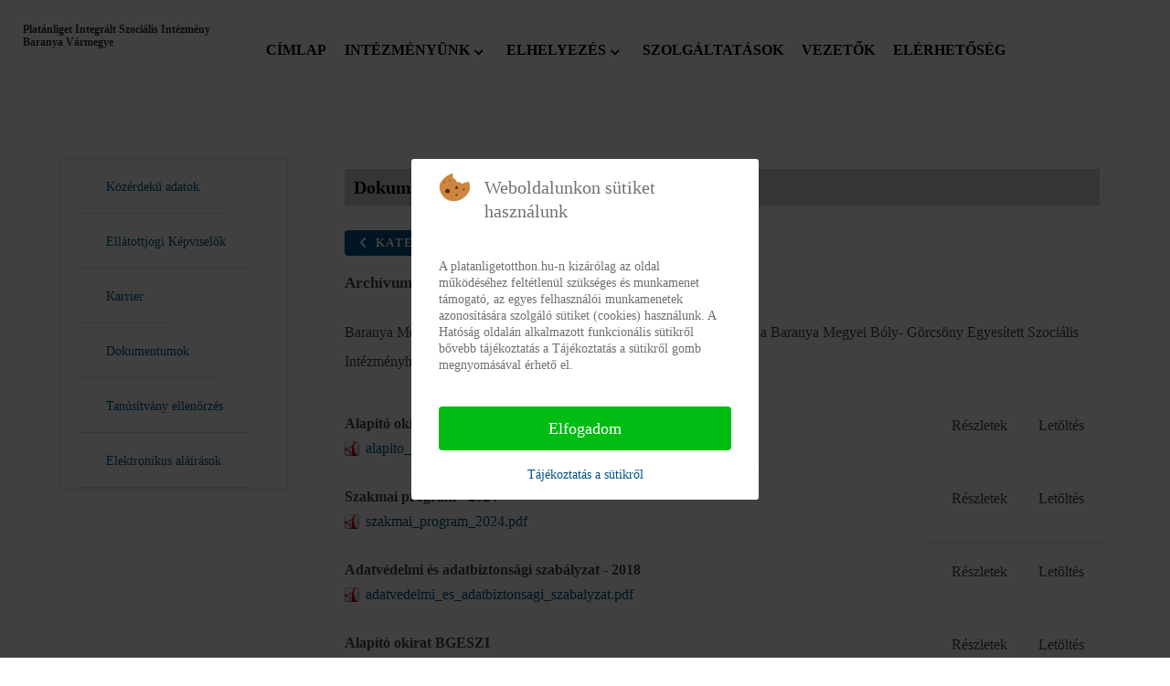

--- FILE ---
content_type: text/html; charset=utf-8
request_url: https://platanligetotthon.hu/dokumentumtar/14-archivum
body_size: 9548
content:
<!DOCTYPE html>
<html lang="hu-HU" dir="ltr">
        
<head>
<script type="text/javascript">  (function(){ function blockCookies(disableCookies, disableLocal, disableSession){ if(disableCookies == 1){ if(!document.__defineGetter__){ Object.defineProperty(document, 'cookie',{ get: function(){ return ''; }, set: function(){ return true;} }); }else{ var oldSetter = document.__lookupSetter__('cookie'); if(oldSetter) { Object.defineProperty(document, 'cookie', { get: function(){ return ''; }, set: function(v){ if(v.match(/reDimCookieHint\=/)) { oldSetter.call(document, v); } return true; } }); } } var cookies = document.cookie.split(';'); for (var i = 0; i < cookies.length; i++) { var cookie = cookies[i]; var pos = cookie.indexOf('='); var name = ''; if(pos > -1){ name = cookie.substr(0, pos); }else{ name = cookie; } if(name.match(/reDimCookieHint/)) { document.cookie = name + '=; expires=Thu, 01 Jan 1970 00:00:00 GMT'; } } } if(disableLocal == 1){ window.localStorage.clear(); window.localStorage.__proto__ = Object.create(window.Storage.prototype); window.localStorage.__proto__.setItem = function(){ return undefined; }; } if(disableSession == 1){ window.sessionStorage.clear(); window.sessionStorage.__proto__ = Object.create(window.Storage.prototype); window.sessionStorage.__proto__.setItem = function(){ return undefined; }; } } blockCookies(1,1,1); }()); </script>


    
            <meta name="viewport" content="width=device-width, initial-scale=1.0">
        <meta http-equiv="X-UA-Compatible" content="IE=edge" />
        

        
            
    <meta charset="utf-8">
	<meta name="generator" content="Joomla! - Open Source Content Management">
	<title>Dokumentumtár</title>
<link href="/plugins/system/cookiehint/css/redimstyle.css?5818dfb2976e1eb305e49b25a069c5c9" rel="stylesheet" />
	<link href="/media/com_phocadownload/css/main/phocadownload.css" rel="stylesheet" />
	<link href="/media/com_phocadownload/css/main/rating.css" rel="stylesheet" />
	<link href="/media/com_phocadownload/css/custom/default.css" rel="stylesheet" />
	<link href="/modules/mod_djmegamenu/themes/clean/css/djmegamenu.css?4.3.2.free" rel="stylesheet" />
	<link href="/modules/mod_djmegamenu/assets/css/offcanvas.css?4.3.2.free" rel="stylesheet" />
	<link href="/modules/mod_djmegamenu/mobilethemes/light/djmobilemenu.css?4.3.2.free" rel="stylesheet" />
	<link href="//maxcdn.bootstrapcdn.com/font-awesome/4.7.0/css/font-awesome.min.css" rel="stylesheet" />
	<link href="/modules/mod_djmegamenu/themes/modern/css/djmegamenu.css?4.3.2.free" rel="stylesheet" />
	<link href="/media/gantry5/engines/nucleus/css-compiled/nucleus.css" rel="stylesheet" />
	<link href="/templates/g5_helium/custom/css-compiled/helium_25.css" rel="stylesheet" />
	<link href="/media/gantry5/engines/nucleus/css-compiled/bootstrap5.css" rel="stylesheet" />
	<link href="/media/system/css/joomla-fontawesome.min.css" rel="stylesheet" />
	<link href="/media/gantry5/assets/css/font-awesome.min.css" rel="stylesheet" />
	<link href="/templates/g5_helium/custom/css-compiled/helium-joomla_25.css" rel="stylesheet" />
	<link href="/templates/g5_helium/custom/css-compiled/custom_25.css" rel="stylesheet" />
	<style nonce="ZGZmMmUxNmUzODdiNmQwZTE5ZGNiMDllOWZjMzgyMTE0M2ZmZmU5MDZlMjJiYWY0NjFjMjM0NDBkMjM2M2JhYzNjODMyZjc2NWEzMTlmYzE0NzRiMGU1OTFkYWJhODgxM2U4MGQ1N2ExYmRhZGJmNDE3ZTFiN2NhOGE5NzU5ZTc=">#redim-cookiehint-modal {position: fixed; top: 0; bottom: 0; left: 0; right: 0; z-index: 99998; display: flex; justify-content : center; align-items : center;}</style>
	<style nonce="ZGZmMmUxNmUzODdiNmQwZTE5ZGNiMDllOWZjMzgyMTE0M2ZmZmU5MDZlMjJiYWY0NjFjMjM0NDBkMjM2M2JhYzNjODMyZjc2NWEzMTlmYzE0NzRiMGU1OTFkYWJhODgxM2U4MGQ1N2ExYmRhZGJmNDE3ZTFiN2NhOGE5NzU5ZTc=">
		@media (min-width: 980px) { #dj-megamenu110mobile { display: none; } }
		@media (max-width: 979px) { #dj-megamenu110, #dj-megamenu110sticky, #dj-megamenu110placeholder { display: none !important; } }
	</style>
	<style nonce="ZGZmMmUxNmUzODdiNmQwZTE5ZGNiMDllOWZjMzgyMTE0M2ZmZmU5MDZlMjJiYWY0NjFjMjM0NDBkMjM2M2JhYzNjODMyZjc2NWEzMTlmYzE0NzRiMGU1OTFkYWJhODgxM2U4MGQ1N2ExYmRhZGJmNDE3ZTFiN2NhOGE5NzU5ZTc=">.logodesign {
    font-size: 12px;
    font-weight: 700;
    line-height: 120%;
}</style>
	<style nonce="ZGZmMmUxNmUzODdiNmQwZTE5ZGNiMDllOWZjMzgyMTE0M2ZmZmU5MDZlMjJiYWY0NjFjMjM0NDBkMjM2M2JhYzNjODMyZjc2NWEzMTlmYzE0NzRiMGU1OTFkYWJhODgxM2U4MGQ1N2ExYmRhZGJmNDE3ZTFiN2NhOGE5NzU5ZTc=">.dj-megamenu-clean li a.dj-up_a{
    font-weight:900;
    padding: 0 10px;
text-transform: uppercase;
}</style>
	<style nonce="ZGZmMmUxNmUzODdiNmQwZTE5ZGNiMDllOWZjMzgyMTE0M2ZmZmU5MDZlMjJiYWY0NjFjMjM0NDBkMjM2M2JhYzNjODMyZjc2NWEzMTlmYzE0NzRiMGU1OTFkYWJhODgxM2U4MGQ1N2ExYmRhZGJmNDE3ZTFiN2NhOGE5NzU5ZTc=">select#select-screen-switcher {
    max-width: 150px;
}
section#g-navigation {
    max-height: 100px;
}</style>
	<style nonce="ZGZmMmUxNmUzODdiNmQwZTE5ZGNiMDllOWZjMzgyMTE0M2ZmZmU5MDZlMjJiYWY0NjFjMjM0NDBkMjM2M2JhYzNjODMyZjc2NWEzMTlmYzE0NzRiMGU1OTFkYWJhODgxM2U4MGQ1N2ExYmRhZGJmNDE3ZTFiN2NhOGE5NzU5ZTc=">p.readmore .btn {
    background: none;
    color: #009193;
}</style>
	<style nonce="ZGZmMmUxNmUzODdiNmQwZTE5ZGNiMDllOWZjMzgyMTE0M2ZmZmU5MDZlMjJiYWY0NjFjMjM0NDBkMjM2M2JhYzNjODMyZjc2NWEzMTlmYzE0NzRiMGU1OTFkYWJhODgxM2U4MGQ1N2ExYmRhZGJmNDE3ZTFiN2NhOGE5NzU5ZTc=">td.fejlectablazat {
    background: #;
}</style>
	<style nonce="ZGZmMmUxNmUzODdiNmQwZTE5ZGNiMDllOWZjMzgyMTE0M2ZmZmU5MDZlMjJiYWY0NjFjMjM0NDBkMjM2M2JhYzNjODMyZjc2NWEzMTlmYzE0NzRiMGU1OTFkYWJhODgxM2U4MGQ1N2ExYmRhZGJmNDE3ZTFiN2NhOGE5NzU5ZTc=">@media only screen and (max-width: 601px)
{
.logodesign {
    margin-left: 50px;
}
}</style>
	<style nonce="ZGZmMmUxNmUzODdiNmQwZTE5ZGNiMDllOWZjMzgyMTE0M2ZmZmU5MDZlMjJiYWY0NjFjMjM0NDBkMjM2M2JhYzNjODMyZjc2NWEzMTlmYzE0NzRiMGU1OTFkYWJhODgxM2U4MGQ1N2ExYmRhZGJmNDE3ZTFiN2NhOGE5NzU5ZTc=">h2 {
    font-size: 17px;
    font-weight: 900;    margin-bottom: -10px;

}
</style>
	<style nonce="ZGZmMmUxNmUzODdiNmQwZTE5ZGNiMDllOWZjMzgyMTE0M2ZmZmU5MDZlMjJiYWY0NjFjMjM0NDBkMjM2M2JhYzNjODMyZjc2NWEzMTlmYzE0NzRiMGU1OTFkYWJhODgxM2U4MGQ1N2ExYmRhZGJmNDE3ZTFiN2NhOGE5NzU5ZTc=">a.dj-mobile-open-btn {
    color: white;
}

div#dj-megamenu104mobile {
    background: #312f38;
}

li.dj-mobileitem a {
    color: white;
    font-size: 18px;
    font-weight: 600;
text-transform: uppercase;
}
div#dj-megamenu104mobileWrap {
    padding: 20px;
}
div#djmegamenu_mobil {
    background: #312f38;
}
div#dj-megamenu104mobileWrap {
    position: absolute;
    top: 0px;
    background: #312f38;
}</style>
	<style nonce="ZGZmMmUxNmUzODdiNmQwZTE5ZGNiMDllOWZjMzgyMTE0M2ZmZmU5MDZlMjJiYWY0NjFjMjM0NDBkMjM2M2JhYzNjODMyZjc2NWEzMTlmYzE0NzRiMGU1OTFkYWJhODgxM2U4MGQ1N2ExYmRhZGJmNDE3ZTFiN2NhOGE5NzU5ZTc=">h1 {
    font-size: 20px;
}</style>
	<style nonce="ZGZmMmUxNmUzODdiNmQwZTE5ZGNiMDllOWZjMzgyMTE0M2ZmZmU5MDZlMjJiYWY0NjFjMjM0NDBkMjM2M2JhYzNjODMyZjc2NWEzMTlmYzE0NzRiMGU1OTFkYWJhODgxM2U4MGQ1N2ExYmRhZGJmNDE3ZTFiN2NhOGE5NzU5ZTc=">ul#dj-megamenu113 {
    margin: 0;
    border: 1px solid #e0e0e5;
}

li.dj-up.itemid127 .dj-up_a,
li.dj-up.itemid128 .dj-up_a,
li.dj-up.itemid129 .dj-up_a,
li.dj-up.itemid131 .dj-up_a,
li.dj-up.itemid132 .dj-up_a,
li.dj-up.itemid149 .dj-up_a,
li.dj-up.itemid150 .dj-up_a,
li.dj-up.itemid151 .dj-up_a,
li.dj-up.itemid152 .dj-up_a,
li.dj-up.itemid153 .dj-up_a,
li.dj-up.itemid156 .dj-up_a,
li.dj-up.itemid157 .dj-up_a,
li.dj-up.itemid158 .dj-up_a
{
    border-bottom: 1px solid #e0e0e5;
    margin-right: 20px;
    margin-left: 20px;
}

</style>
	<style nonce="ZGZmMmUxNmUzODdiNmQwZTE5ZGNiMDllOWZjMzgyMTE0M2ZmZmU5MDZlMjJiYWY0NjFjMjM0NDBkMjM2M2JhYzNjODMyZjc2NWEzMTlmYzE0NzRiMGU1OTFkYWJhODgxM2U4MGQ1N2ExYmRhZGJmNDE3ZTFiN2NhOGE5NzU5ZTc=">.g-owlcarousel .owl-nav button.owl-prev, .g-owlcarousel .owl-nav button.owl-next{

    background: #312f38;

}

.g-owlcarousel .owl-nav button.owl-prev:hover, .g-owlcarousel .owl-nav button.owl-next:hover

{
color: #312f38;
    background: white;

}

</style>
	<style nonce="ZGZmMmUxNmUzODdiNmQwZTE5ZGNiMDllOWZjMzgyMTE0M2ZmZmU5MDZlMjJiYWY0NjFjMjM0NDBkMjM2M2JhYzNjODMyZjc2NWEzMTlmYzE0NzRiMGU1OTFkYWJhODgxM2U4MGQ1N2ExYmRhZGJmNDE3ZTFiN2NhOGE5NzU5ZTc=">h1 {
    background: lightgray;
    padding-left: 10px;
    color: black;
    font-weight: 700;
}
th {
    background: #242424;
}
div#dj-megamenu110mobile {
    margin-top: -65px;
    margin-left: -10px;
}</style>
	<style nonce="ZGZmMmUxNmUzODdiNmQwZTE5ZGNiMDllOWZjMzgyMTE0M2ZmZmU5MDZlMjJiYWY0NjFjMjM0NDBkMjM2M2JhYzNjODMyZjc2NWEzMTlmYzE0NzRiMGU1OTFkYWJhODgxM2U4MGQ1N2ExYmRhZGJmNDE3ZTFiN2NhOGE5NzU5ZTc=">.dj-hideitem { display: none !important; }
</style>
<script type="application/json" class="joomla-script-options new" nonce="ZGZmMmUxNmUzODdiNmQwZTE5ZGNiMDllOWZjMzgyMTE0M2ZmZmU5MDZlMjJiYWY0NjFjMjM0NDBkMjM2M2JhYzNjODMyZjc2NWEzMTlmYzE0NzRiMGU1OTFkYWJhODgxM2U4MGQ1N2ExYmRhZGJmNDE3ZTFiN2NhOGE5NzU5ZTc=">{"bootstrap.popover":{".hasPopover":{"animation":true,"container":"body","delay":{"show":50,"hide":200},"html":true,"trigger":"hover focus","offset":[0,10],"boundary":"scrollParent"}},"system.paths":{"root":"","rootFull":"https:\/\/platanligetotthon.hu\/","base":"","baseFull":"https:\/\/platanligetotthon.hu\/"},"csrf.token":"a0cd9a56b0c3c644fd8bbae150ce440f","accessibility-options":{"labels":{"menuTitle":"Akad\u00e1lymentes\u00edt\u00e9si be\u00e1ll\u00edt\u00e1sok","increaseText":"Sz\u00f6vegm\u00e9ret n\u00f6vel\u00e9se","decreaseText":"Sz\u00f6vegm\u00e9ret cs\u00f6kkent\u00e9se","increaseTextSpacing":"Sz\u00f6vegk\u00f6z n\u00f6vel\u00e9se","decreaseTextSpacing":"Sz\u00f6vegk\u00f6z cs\u00f6kkent\u00e9se","invertColors":"Invert\u00e1lt sz\u00ednek","grayHues":"Sz\u00fcrke \u00e1rnyalatok","underlineLinks":"Hivatkoz\u00e1sok al\u00e1h\u00faz\u00e1sa","bigCursor":"Nagy kurzor","readingGuide":"Olvas\u00e1si \u00fatmutat\u00f3","textToSpeech":"Sz\u00f6veg besz\u00e9dd\u00e9","speechToText":"Besz\u00e9d sz\u00f6vegg\u00e9","resetTitle":"Alaphelyzet","closeTitle":"Bez\u00e1r\u00e1s"},"icon":{"position":{"left":{"size":"0","units":"px"}},"useEmojis":true},"hotkeys":{"enabled":true,"helpTitles":true},"textToSpeechLang":["hu-HU"],"speechToTextLang":["hu-HU"]}}</script>
	<script src="/media/system/js/core.min.js?17121a112ecec3d656efe5c5f493429c9acf2179"></script>
	<script src="/media/vendor/bootstrap/js/bootstrap-es5.min.js?5.1.3" nomodule defer></script>
	<script src="/media/vendor/bootstrap/js/modal.min.js?5.1.3" type="module"></script>
	<script src="/media/vendor/bootstrap/js/popover.min.js?5.1.3" type="module"></script>
	<script src="/media/vendor/jquery/js/jquery.min.js?3.6.0"></script>
	<script src="/media/legacy/js/jquery-noconflict.min.js?04499b98c0305b16b373dff09fe79d1290976288"></script>
	<script src="/media/vendor/accessibility/js/accessibility.min.js?3.0.15" defer></script>
	<script src="/media/com_phocadownload/js/main.js?5818dfb2976e1eb305e49b25a069c5c9"></script>
	<script src="/modules/mod_djmegamenu/assets/js/jquery.djmegamenu.min.js?4.3.2.free" defer></script>
	<script src="/modules/mod_djmegamenu/assets/js/jquery.djmobilemenu.min.js?4.3.2.free" defer></script>
	<script type="module" nonce="ZGZmMmUxNmUzODdiNmQwZTE5ZGNiMDllOWZjMzgyMTE0M2ZmZmU5MDZlMjJiYWY0NjFjMjM0NDBkMjM2M2JhYzNjODMyZjc2NWEzMTlmYzE0NzRiMGU1OTFkYWJhODgxM2U4MGQ1N2ExYmRhZGJmNDE3ZTFiN2NhOGE5NzU5ZTc=">window.addEventListener("load", function() {new Accessibility(Joomla.getOptions("accessibility-options") || {});});</script>
	<script nonce="ZGZmMmUxNmUzODdiNmQwZTE5ZGNiMDllOWZjMzgyMTE0M2ZmZmU5MDZlMjJiYWY0NjFjMjM0NDBkMjM2M2JhYzNjODMyZjc2NWEzMTlmYzE0NzRiMGU1OTFkYWJhODgxM2U4MGQ1N2ExYmRhZGJmNDE3ZTFiN2NhOGE5NzU5ZTc=">
	(function(){
		var cb = function() {
			var add = function(css, id) {
				if(document.getElementById(id)) return;
				var l = document.createElement('link'); l.rel = 'stylesheet'; l.id = id; l.href = css;
				var h = document.getElementsByTagName('head')[0]; h.appendChild(l);
			};add('/media/djextensions/css/animate.min.css', 'animate_min_css');add('/media/djextensions/css/animate.ext.css', 'animate_ext_css');
		}
		var raf = requestAnimationFrame || mozRequestAnimationFrame || webkitRequestAnimationFrame || msRequestAnimationFrame;
		if (raf) raf(cb);
		else window.addEventListener('load', cb);
	})();</script>
	<style type="text/css"> 
 #sbox-window.phocadownloadplaywindow   {background-color:#fff;padding:2px} 
 #sbox-overlay.phocadownloadplayoverlay  {background-color:#000;} 
 </style>
	<style type="text/css"> 
 #sbox-window.phocadownloadpreviewwindow   {background-color:#fff;padding:2px} 
 #sbox-overlay.phocadownloadpreviewoverlay  {background-color:#000;} 
 </style>

                
</head>

    <body class="gantry g-helium-style site com_phocadownload view-category no-layout no-task dir-ltr itemid-160 outline-25 g-default g-style-preset1"><div class="dj-offcanvas-wrapper"><div class="dj-offcanvas-pusher"><div class="dj-offcanvas-pusher-in">
        
                    

        
        <div id="g-page-surround">
                                    

                                
                <section id="g-navigation">
                                        <div class="g-grid">                        

        <div class="g-block size-100">
             <div class="g-system-messages">
                                            
            
    </div>
        </div>
            </div>
                            <div class="g-grid">                        

        <div class="g-block size-20">
             <div id="custom-6682-particle" class="g-content g-particle">            <div class="logodesign">Platánliget Integrált Szociális Intézmény Baranya Vármegye</div>
            </div>
        </div>
                    

        <div class="g-block size-73">
             <div class="g-content">
                                    <div class="platform-content"><div class="dj-megamenu-wrapper" data-joomla4 data-tmpl="g5_helium">
		<ul id="dj-megamenu110" class="dj-megamenu dj-megamenu-clean dj-megamenu-wcag horizontalMenu  dj-fa-1" data-options='{"wrap":null,"animIn":"fadeInUp","animOut":"zoomOut","animSpeed":"normal","openDelay":0,"closeDelay":"500","event":"mouseenter","eventClose":"mouseleave","fixed":0,"offset":0,"theme":"clean","direction":"ltr","wcag":"1","overlay":"0"}' data-trigger="979" role="menubar" aria-label="DJ-MegaMenu">
		<li class="dj-up itemid120 first" role="none"><a class="dj-up_a  " href="/"  role="menuitem"><span ><span class="title"><span class="name">Címlap</span></span></span></a></li><li class="dj-up itemid121 parent separator" role="none"><a class="dj-up_a  "  aria-haspopup="true" aria-expanded="false"   tabindex="0"  role="menuitem"><span class="dj-drop" ><span class="title"><span class="name">Intézményünk</span></span><span class="arrow" aria-hidden="true"></span></span></a><div class="dj-subwrap  single_column subcols1" style=""><div class="dj-subwrap-in" style="width:200px;"><div class="dj-subcol" style="width:200px"><ul class="dj-submenu" role="menu" aria-label="Intézményünk"><li class="itemid138 first" role="none"><a href="/intezmenyunk/bemutat"  role="menuitem"><span class="title"><span class="name">Bemutatkozás</span></span></a></li><li class="itemid140" role="none"><a href="/intezmenyunk/telephelyeink"  role="menuitem"><span class="title"><span class="name">Telephelyeink</span></span></a></li></ul></div></div></div></li><li class="dj-up itemid141 parent separator" role="none"><a class="dj-up_a  "  aria-haspopup="true" aria-expanded="false"   tabindex="0"  role="menuitem"><span class="dj-drop" ><span class="title"><span class="name">Elhelyezés</span></span><span class="arrow" aria-hidden="true"></span></span></a><div class="dj-subwrap  single_column subcols1" style=""><div class="dj-subwrap-in" style="width:200px;"><div class="dj-subcol" style="width:200px"><ul class="dj-submenu" role="menu" aria-label="Elhelyezés"><li class="itemid142 first" role="none"><a href="/elhelyezes/kerelembenyujtasa"  role="menuitem"><span class="title"><span class="name">Kérelem Benyújtása</span></span></a></li><li class="itemid143" role="none"><a href="/elhelyezes/teruletiilletekesseg"  role="menuitem"><span class="title"><span class="name">Területi Illetékesség</span></span></a></li><li class="itemid144" role="none"><a href="/elhelyezes/intezmenyiteritesidij"  role="menuitem"><span class="title"><span class="name">Intézményi Térítési Díj</span></span></a></li></ul></div></div></div></li><li class="dj-up itemid145" role="none"><a class="dj-up_a  " href="/szolgaltatasok"  role="menuitem"><span ><span class="title"><span class="name">Szolgáltatások</span></span></span></a></li><li class="dj-up itemid148" role="none"><a class="dj-up_a  " href="/vezetok"  role="menuitem"><span ><span class="title"><span class="name">Vezetők</span></span></span></a></li><li class="dj-up itemid133" role="none"><a class="dj-up_a  " href="/elerhetoseg"  role="menuitem"><span ><span class="title"><span class="name">Elérhetőség</span></span></span></a></li></ul>
			<div id="dj-megamenu110mobile" class="dj-megamenu-offcanvas dj-megamenu-offcanvas-light ">
	<a href="#" class="dj-mobile-open-btn" aria-label="Open mobile menu"><span class="fa fa-bars" aria-hidden="true"></span></a>	<aside id="dj-megamenu110offcanvas" class="dj-offcanvas dj-fa-1 dj-offcanvas-light " data-effect="3" aria-hidden="true">
		<div class="dj-offcanvas-top">
			<a href="#" class="dj-offcanvas-close-btn" aria-label="Close mobile menu"><span class="fa fa-close" aria-hidden="true"></span></a>
		</div>
						<div class="dj-offcanvas-content">
			<ul class="dj-mobile-nav dj-mobile-light ">
<li class="dj-mobileitem itemid-120"><a href="/" >Címlap</a></li><li class="dj-mobileitem itemid-121 divider deeper parent"><a   tabindex="0">Intézményünk</a><ul class="dj-mobile-nav-child"><li class="dj-mobileitem itemid-138"><a href="/intezmenyunk/bemutat" >Bemutatkozás</a></li><li class="dj-mobileitem itemid-140"><a href="/intezmenyunk/telephelyeink" >Telephelyeink</a></li></ul></li><li class="dj-mobileitem itemid-141 divider deeper parent"><a   tabindex="0">Elhelyezés</a><ul class="dj-mobile-nav-child"><li class="dj-mobileitem itemid-142"><a href="/elhelyezes/kerelembenyujtasa" >Kérelem Benyújtása</a></li><li class="dj-mobileitem itemid-143"><a href="/elhelyezes/teruletiilletekesseg" >Területi Illetékesség</a></li><li class="dj-mobileitem itemid-144"><a href="/elhelyezes/intezmenyiteritesidij" >Intézményi Térítési Díj</a></li></ul></li><li class="dj-mobileitem itemid-145"><a href="/szolgaltatasok" >Szolgáltatások</a></li><li class="dj-mobileitem itemid-148"><a href="/vezetok" >Vezetők</a></li><li class="dj-mobileitem itemid-133"><a href="/elerhetoseg" >Elérhetőség</a></li></ul>
		</div>
			</aside>
</div>	</div></div>
            
        </div>
        </div>
                    

        <div class="g-block size-7">
             <div class="spacer"></div>
        </div>
            </div>
            
    </section>
                
                                
                
    
                <section id="g-container-main" class="g-wrapper">
                <div class="g-container">                    <div class="g-grid">                        

        <div class="g-block size-25">
             <aside id="g-aside">
                                        <div class="g-grid">                        

        <div class="g-block size-100">
             <div class="g-content">
                                    <div class="platform-content"><div class="dj-megamenu-wrapper" data-joomla4 data-tmpl="g5_helium">
		<ul id="dj-megamenu113" class="dj-megamenu dj-megamenu-modern dj-megamenu-wcag dj-megamenu-custom horizontalMenu  dj-fa-0" data-options='{"wrap":null,"animIn":"fadeInUp","animOut":"zoomOut","animSpeed":"normal","openDelay":0,"closeDelay":"500","event":"mouseenter","eventClose":"mouseleave","fixed":0,"offset":0,"theme":"modern","direction":"ltr","wcag":"1","overlay":"0"}' data-trigger="979" role="menubar" aria-label="Vertical DJ menu">
		<li class="dj-up itemid127 first" role="none"><a class="dj-up_a  " href="/kozerdeku-adatok"  role="menuitem"><span ><span class="title"><span class="name">Közérdekű adatok</span></span></span></a></li><li class="dj-up itemid150" role="none"><a class="dj-up_a  " href="/ellatottjogikepviselok"  role="menuitem"><span ><span class="title"><span class="name">Ellátottjogi Képviselők</span></span></span></a></li><li class="dj-up itemid151" role="none"><a class="dj-up_a  " href="/karrier"  role="menuitem"><span ><span class="title"><span class="name">Karrier</span></span></span></a></li><li class="dj-up itemid156" role="none"><a class="dj-up_a  " href="/dokumentumok"  role="menuitem"><span ><span class="title"><span class="name">Dokumentumok</span></span></span></a></li><li class="dj-up itemid157" role="none"><a class="dj-up_a  " href="https://keaesz.gov.hu/keaesz/validate.html"  role="menuitem"><span ><span class="title"><span class="name">Tanúsítvány ellenőrzés</span></span></span></a></li><li class="dj-up itemid158" role="none"><a class="dj-up_a  " href="/elektronikus-alairasok"  role="menuitem"><span ><span class="title"><span class="name">Elektronikus aláírások</span></span></span></a></li></ul>
	</div></div>
            
        </div>
        </div>
            </div>
            
    </aside>
        </div>
                    

        <div class="g-block size-75">
             <main id="g-mainbar">
                                        <div class="g-grid">                        

        <div class="g-block size-100">
             <div class="g-content">
                                                            <div class="platform-content container"><div class="row"><div class="col"><div id="phoca-dl-category-box" class="pd-category-view"><h1 class="ph-header" >Dokumentumtár</h1><div class="pd-category"><div class="ph-top"><a class="btn btn-primary" title="Kategóriák" href="/dokumentumtar" ><span class="icon-fw icon-arrow-left"></span> Kategóriák</a></div><h2 class="ph-subheader pd-ctitle" >Archívum</h2><div class="pd-cdesc"><p>Baranya Megyei Kastélypark Időskorúak Otthona 2016.11.01. napjával a Baranya Megyei Bóly- Görcsöny Egyesített Szociális Intézményhez történő beolvadással megszűnt.</p></div><div class="row "><div class="col-sm-6 col-md-6"><div class="pd-filenamebox-bt"><div class="pd-title">Alapító okirat - 2023.03.03.</div><div class="pd-filename"><div class="pd-document16" style="background: url('https://platanligetotthon.hu/media/com_phocadownload/images/mime/16/icon-pdf.png') 0 center no-repeat;"><div class="pd-float"><a class="" href="/karrier?download=144:alapito-okirat" >alapito_okirat.pdf</a></div></div></div></div>
</div><div class="col-sm-6 col-md-6"><div class="pd-button-box-bt"><a class="btn btn-success" href="/karrier?download=144:alapito-okirat" >Letöltés</a></div><div class="pd-button-box-bt"><a class="btn btn-info" title="<div class='pd-tooltip-box'><div class='pd-title pd-colfull'>Alapító okirat - 2023.03.03.</div><div class='pd-filesize-txt pd-col1'>Fájlméret:</div><div class='pd-fl-m pd-col2'>750.95 kB</div><div class='pd-date-txt pd-col1'>Dátum:</div><div class='pd-fl-m pd-col2'>2023. március 21</div></div>" data-bs-toggle="tooltip" data-bs-html="true">Részletek</a></div><div class="pd-button-box-bt"></div><div class="pd-button-box-bt"></div></div></div><div class="row pd-row2-bp"><div class="col-sm-6 col-md-6"><div class="pd-rating"></div></div><div class="col-sm-6 col-md-6"></div></div><div class="row "><div class="col-sm-6 col-md-6"><div class="pd-filenamebox-bt"><div class="pd-title">Szakmai program - 2024</div><div class="pd-filename"><div class="pd-document16" style="background: url('https://platanligetotthon.hu/media/com_phocadownload/images/mime/16/icon-pdf.png') 0 center no-repeat;"><div class="pd-float"><a class="" href="/karrier?download=289:szakmai-program-2024" >szakmai_program_2024.pdf</a></div></div></div></div>
</div><div class="col-sm-6 col-md-6"><div class="pd-button-box-bt"><a class="btn btn-success" href="/karrier?download=289:szakmai-program-2024" >Letöltés</a></div><div class="pd-button-box-bt"><a class="btn btn-info" title="<div class='pd-tooltip-box'><div class='pd-title pd-colfull'>Szakmai program - 2024</div><div class='pd-filesize-txt pd-col1'>Fájlméret:</div><div class='pd-fl-m pd-col2'>1.15 MB</div><div class='pd-date-txt pd-col1'>Dátum:</div><div class='pd-fl-m pd-col2'>2024. szeptember 04</div></div>" data-bs-toggle="tooltip" data-bs-html="true">Részletek</a></div><div class="pd-button-box-bt"></div><div class="pd-button-box-bt"></div></div></div><div class="row pd-row2-bp"><div class="col-sm-6 col-md-6"><div class="pd-rating"></div></div><div class="col-sm-6 col-md-6"></div></div><div class="row "><div class="col-sm-6 col-md-6"><div class="pd-filenamebox-bt"><div class="pd-title">Adatvédelmi és adatbiztonsági szabályzat - 2018</div><div class="pd-filename"><div class="pd-document16" style="background: url('https://platanligetotthon.hu/media/com_phocadownload/images/mime/16/icon-pdf.png') 0 center no-repeat;"><div class="pd-float"><a class="" href="/karrier?download=38:adatvedelmi-es-adatbiztonsagi-szabalyzat" >adatvedelmi_es_adatbiztonsagi_szabalyzat.pdf</a></div></div></div></div>
</div><div class="col-sm-6 col-md-6"><div class="pd-button-box-bt"><a class="btn btn-success" href="/karrier?download=38:adatvedelmi-es-adatbiztonsagi-szabalyzat" >Letöltés</a></div><div class="pd-button-box-bt"><a class="btn btn-info" title="<div class='pd-tooltip-box'><div class='pd-title pd-colfull'>Adatvédelmi és adatbiztonsági szabályzat - 2018</div><div class='pd-filesize-txt pd-col1'>Fájlméret:</div><div class='pd-fl-m pd-col2'>1.77 MB</div><div class='pd-date-txt pd-col1'>Dátum:</div><div class='pd-fl-m pd-col2'>2021. június 07</div></div>" data-bs-toggle="tooltip" data-bs-html="true">Részletek</a></div><div class="pd-button-box-bt"></div><div class="pd-button-box-bt"></div></div></div><div class="row pd-row2-bp"><div class="col-sm-6 col-md-6"><div class="pd-rating"></div></div><div class="col-sm-6 col-md-6"></div></div><div class="row "><div class="col-sm-6 col-md-6"><div class="pd-filenamebox-bt"><div class="pd-title">Alapító okirat BGESZI</div><div class="pd-filename"><div class="pd-document16" style="background: url('https://platanligetotthon.hu/media/com_phocadownload/images/mime/16/icon-pdf.png') 0 center no-repeat;"><div class="pd-float"><a class="" href="/karrier?download=100:alapito-okirat-bgeszi" >alapito_okirat_BGESZI.pdf</a></div></div></div></div>
</div><div class="col-sm-6 col-md-6"><div class="pd-button-box-bt"><a class="btn btn-success" href="/karrier?download=100:alapito-okirat-bgeszi" >Letöltés</a></div><div class="pd-button-box-bt"><a class="btn btn-info" title="<div class='pd-tooltip-box'><div class='pd-title pd-colfull'>Alapító okirat BGESZI</div><div class='pd-filesize-txt pd-col1'>Fájlméret:</div><div class='pd-fl-m pd-col2'>119.25 kB</div><div class='pd-date-txt pd-col1'>Dátum:</div><div class='pd-fl-m pd-col2'>2022. január 05</div></div>" data-bs-toggle="tooltip" data-bs-html="true">Részletek</a></div><div class="pd-button-box-bt"></div><div class="pd-button-box-bt"></div></div></div><div class="row pd-row2-bp"><div class="col-sm-6 col-md-6"><div class="pd-rating"></div></div><div class="col-sm-6 col-md-6"></div></div><div class="row "><div class="col-sm-6 col-md-6"><div class="pd-filenamebox-bt"><div class="pd-title">Adatvédelem és adatbiztonság</div><div class="pd-filename"><div class="pd-document16" style="background: url('https://platanligetotthon.hu/media/com_phocadownload/images/mime/16/icon-pdf.png') 0 center no-repeat;"><div class="pd-float"><a class="" href="/karrier?download=206:adatvedelem-es-adatbiztonsag" >adatvedelem_adatbiztonsag.pdf</a></div></div></div></div>
</div><div class="col-sm-6 col-md-6"><div class="pd-button-box-bt"><a class="btn btn-success" href="/karrier?download=206:adatvedelem-es-adatbiztonsag" >Letöltés</a></div><div class="pd-button-box-bt"><a class="btn btn-info" title="<div class='pd-tooltip-box'><div class='pd-title pd-colfull'>Adatvédelem és adatbiztonság</div><div class='pd-filesize-txt pd-col1'>Fájlméret:</div><div class='pd-fl-m pd-col2'>17.59 MB</div><div class='pd-date-txt pd-col1'>Dátum:</div><div class='pd-fl-m pd-col2'>2023. november 14</div></div>" data-bs-toggle="tooltip" data-bs-html="true">Részletek</a></div><div class="pd-button-box-bt"></div><div class="pd-button-box-bt"></div></div></div><div class="row pd-row2-bp"><div class="col-sm-6 col-md-6"><div class="pd-rating"></div></div><div class="col-sm-6 col-md-6"></div></div><div class="row "><div class="col-sm-6 col-md-6"><div class="pd-filenamebox-bt"><div class="pd-title">Szakmai program - 2018.05.23.</div><div class="pd-filename"><div class="pd-document16" style="background: url('https://platanligetotthon.hu/media/com_phocadownload/images/mime/16/icon-pdf.png') 0 center no-repeat;"><div class="pd-float"><a class="" href="/karrier?download=168:szakmai-program-2018-05-23" >szakmai_program_20180523.pdf</a></div></div></div></div>
</div><div class="col-sm-6 col-md-6"><div class="pd-button-box-bt"><a class="btn btn-success" href="/karrier?download=168:szakmai-program-2018-05-23" >Letöltés</a></div><div class="pd-button-box-bt"><a class="btn btn-info" title="<div class='pd-tooltip-box'><div class='pd-title pd-colfull'>Szakmai program - 2018.05.23.</div><div class='pd-filesize-txt pd-col1'>Fájlméret:</div><div class='pd-fl-m pd-col2'>6.32 MB</div><div class='pd-date-txt pd-col1'>Dátum:</div><div class='pd-fl-m pd-col2'>2023. június 28</div></div>" data-bs-toggle="tooltip" data-bs-html="true">Részletek</a></div><div class="pd-button-box-bt"></div><div class="pd-button-box-bt"></div></div></div><div class="row pd-row2-bp"><div class="col-sm-6 col-md-6"><div class="pd-rating"></div></div><div class="col-sm-6 col-md-6"></div></div><div class="row "><div class="col-sm-6 col-md-6"><div class="pd-filenamebox-bt"><div class="pd-title">Alapító okirat BGESZI módosítás</div><div class="pd-filename"><div class="pd-document16" style="background: url('https://platanligetotthon.hu/media/com_phocadownload/images/mime/16/icon-pdf.png') 0 center no-repeat;"><div class="pd-float"><a class="" href="/karrier?download=101:alapito-okirat-bgeszi-modositas" >alapito_okirat_BGESZI_modositas.pdf</a></div></div></div></div>
</div><div class="col-sm-6 col-md-6"><div class="pd-button-box-bt"><a class="btn btn-success" href="/karrier?download=101:alapito-okirat-bgeszi-modositas" >Letöltés</a></div><div class="pd-button-box-bt"><a class="btn btn-info" title="<div class='pd-tooltip-box'><div class='pd-title pd-colfull'>Alapító okirat BGESZI módosítás</div><div class='pd-filesize-txt pd-col1'>Fájlméret:</div><div class='pd-fl-m pd-col2'>453.91 kB</div><div class='pd-date-txt pd-col1'>Dátum:</div><div class='pd-fl-m pd-col2'>2022. január 05</div></div>" data-bs-toggle="tooltip" data-bs-html="true">Részletek</a></div><div class="pd-button-box-bt"></div><div class="pd-button-box-bt"></div></div></div><div class="row pd-row2-bp"><div class="col-sm-6 col-md-6"><div class="pd-rating"></div></div><div class="col-sm-6 col-md-6"></div></div><div class="row "><div class="col-sm-6 col-md-6"><div class="pd-filenamebox-bt"><div class="pd-title">Elemi költségvetés - 2013</div><div class="pd-filename"><div class="pd-document16" style="background: url('https://platanligetotthon.hu/media/com_phocadownload/images/mime/16/icon-pdf.png') 0 center no-repeat;"><div class="pd-float"><a class="" href="/karrier?download=102:elemi-koltsegvetes-2013" >elemi_koltsegvetes_2013.pdf</a></div></div></div></div>
</div><div class="col-sm-6 col-md-6"><div class="pd-button-box-bt"><a class="btn btn-success" href="/karrier?download=102:elemi-koltsegvetes-2013" >Letöltés</a></div><div class="pd-button-box-bt"><a class="btn btn-info" title="<div class='pd-tooltip-box'><div class='pd-title pd-colfull'>Elemi költségvetés - 2013</div><div class='pd-filesize-txt pd-col1'>Fájlméret:</div><div class='pd-fl-m pd-col2'>469.66 kB</div><div class='pd-date-txt pd-col1'>Dátum:</div><div class='pd-fl-m pd-col2'>2022. január 05</div></div>" data-bs-toggle="tooltip" data-bs-html="true">Részletek</a></div><div class="pd-button-box-bt"></div><div class="pd-button-box-bt"></div></div></div><div class="row pd-row2-bp"><div class="col-sm-6 col-md-6"><div class="pd-rating"></div></div><div class="col-sm-6 col-md-6"></div></div><div class="row "><div class="col-sm-6 col-md-6"><div class="pd-filenamebox-bt"><div class="pd-title">Elemi költségvetés - 2014</div><div class="pd-filename"><div class="pd-document16" style="background: url('https://platanligetotthon.hu/media/com_phocadownload/images/mime/16/icon-pdf.png') 0 center no-repeat;"><div class="pd-float"><a class="" href="/karrier?download=103:elemi-koltsegvetes-2014" >elemi_koltsegvetes_2014.pdf</a></div></div></div></div>
</div><div class="col-sm-6 col-md-6"><div class="pd-button-box-bt"><a class="btn btn-success" href="/karrier?download=103:elemi-koltsegvetes-2014" >Letöltés</a></div><div class="pd-button-box-bt"><a class="btn btn-info" title="<div class='pd-tooltip-box'><div class='pd-title pd-colfull'>Elemi költségvetés - 2014</div><div class='pd-filesize-txt pd-col1'>Fájlméret:</div><div class='pd-fl-m pd-col2'>505.79 kB</div><div class='pd-date-txt pd-col1'>Dátum:</div><div class='pd-fl-m pd-col2'>2022. január 05</div></div>" data-bs-toggle="tooltip" data-bs-html="true">Részletek</a></div><div class="pd-button-box-bt"></div><div class="pd-button-box-bt"></div></div></div><div class="row pd-row2-bp"><div class="col-sm-6 col-md-6"><div class="pd-rating"></div></div><div class="col-sm-6 col-md-6"></div></div><div class="row "><div class="col-sm-6 col-md-6"><div class="pd-filenamebox-bt"><div class="pd-title">Elemi költségvetés - 2015</div><div class="pd-filename"><div class="pd-document16" style="background: url('https://platanligetotthon.hu/media/com_phocadownload/images/mime/16/icon-pdf.png') 0 center no-repeat;"><div class="pd-float"><a class="" href="/karrier?download=104:elemi-koltsegvetes-2015" >elemi_koltsegvetes_2015.pdf</a></div></div></div></div>
</div><div class="col-sm-6 col-md-6"><div class="pd-button-box-bt"><a class="btn btn-success" href="/karrier?download=104:elemi-koltsegvetes-2015" >Letöltés</a></div><div class="pd-button-box-bt"><a class="btn btn-info" title="<div class='pd-tooltip-box'><div class='pd-title pd-colfull'>Elemi költségvetés - 2015</div><div class='pd-filesize-txt pd-col1'>Fájlméret:</div><div class='pd-fl-m pd-col2'>475.95 kB</div><div class='pd-date-txt pd-col1'>Dátum:</div><div class='pd-fl-m pd-col2'>2022. január 05</div></div>" data-bs-toggle="tooltip" data-bs-html="true">Részletek</a></div><div class="pd-button-box-bt"></div><div class="pd-button-box-bt"></div></div></div><div class="row pd-row2-bp"><div class="col-sm-6 col-md-6"><div class="pd-rating"></div></div><div class="col-sm-6 col-md-6"></div></div><div class="row "><div class="col-sm-6 col-md-6"><div class="pd-filenamebox-bt"><div class="pd-title">Elemi költségvetés - 2016</div><div class="pd-filename"><div class="pd-document16" style="background: url('https://platanligetotthon.hu/media/com_phocadownload/images/mime/16/icon-pdf.png') 0 center no-repeat;"><div class="pd-float"><a class="" href="/karrier?download=105:elemi-koltsegvetes-2016" >elemi_koltsegvetes_2016.pdf</a></div></div></div></div>
</div><div class="col-sm-6 col-md-6"><div class="pd-button-box-bt"><a class="btn btn-success" href="/karrier?download=105:elemi-koltsegvetes-2016" >Letöltés</a></div><div class="pd-button-box-bt"><a class="btn btn-info" title="<div class='pd-tooltip-box'><div class='pd-title pd-colfull'>Elemi költségvetés - 2016</div><div class='pd-filesize-txt pd-col1'>Fájlméret:</div><div class='pd-fl-m pd-col2'>472.46 kB</div><div class='pd-date-txt pd-col1'>Dátum:</div><div class='pd-fl-m pd-col2'>2022. január 05</div></div>" data-bs-toggle="tooltip" data-bs-html="true">Részletek</a></div><div class="pd-button-box-bt"></div><div class="pd-button-box-bt"></div></div></div><div class="row pd-row2-bp"><div class="col-sm-6 col-md-6"><div class="pd-rating"></div></div><div class="col-sm-6 col-md-6"></div></div><div class="row "><div class="col-sm-6 col-md-6"><div class="pd-filenamebox-bt"><div class="pd-title">Éves elemi költségvetési beszámoló - 2013</div><div class="pd-filename"><div class="pd-document16" style="background: url('https://platanligetotthon.hu/media/com_phocadownload/images/mime/16/icon-pdf.png') 0 center no-repeat;"><div class="pd-float"><a class="" href="/karrier?download=106:eves-elemi-koltsegvetesi-beszamolo-2013" >eves_elemi_koltsegvetesi_beszamolo_2013.pdf</a></div></div></div></div>
</div><div class="col-sm-6 col-md-6"><div class="pd-button-box-bt"><a class="btn btn-success" href="/karrier?download=106:eves-elemi-koltsegvetesi-beszamolo-2013" >Letöltés</a></div><div class="pd-button-box-bt"><a class="btn btn-info" title="<div class='pd-tooltip-box'><div class='pd-title pd-colfull'>Éves elemi költségvetési beszámoló - 2013</div><div class='pd-filesize-txt pd-col1'>Fájlméret:</div><div class='pd-fl-m pd-col2'>572.04 kB</div><div class='pd-date-txt pd-col1'>Dátum:</div><div class='pd-fl-m pd-col2'>2022. január 05</div></div>" data-bs-toggle="tooltip" data-bs-html="true">Részletek</a></div><div class="pd-button-box-bt"></div><div class="pd-button-box-bt"></div></div></div><div class="row pd-row2-bp"><div class="col-sm-6 col-md-6"><div class="pd-rating"></div></div><div class="col-sm-6 col-md-6"></div></div><div class="row "><div class="col-sm-6 col-md-6"><div class="pd-filenamebox-bt"><div class="pd-title">Éves költségvetési beszámoló - 2014</div><div class="pd-filename"><div class="pd-document16" style="background: url('https://platanligetotthon.hu/media/com_phocadownload/images/mime/16/icon-pdf.png') 0 center no-repeat;"><div class="pd-float"><a class="" href="/karrier?download=107:eves-koltsegvetesi-beszamolo-2014" >eves_koltsegvetesi_beszamolo_2014.pdf</a></div></div></div></div>
</div><div class="col-sm-6 col-md-6"><div class="pd-button-box-bt"><a class="btn btn-success" href="/karrier?download=107:eves-koltsegvetesi-beszamolo-2014" >Letöltés</a></div><div class="pd-button-box-bt"><a class="btn btn-info" title="<div class='pd-tooltip-box'><div class='pd-title pd-colfull'>Éves költségvetési beszámoló - 2014</div><div class='pd-filesize-txt pd-col1'>Fájlméret:</div><div class='pd-fl-m pd-col2'>510.81 kB</div><div class='pd-date-txt pd-col1'>Dátum:</div><div class='pd-fl-m pd-col2'>2022. január 05</div></div>" data-bs-toggle="tooltip" data-bs-html="true">Részletek</a></div><div class="pd-button-box-bt"></div><div class="pd-button-box-bt"></div></div></div><div class="row pd-row2-bp"><div class="col-sm-6 col-md-6"><div class="pd-rating"></div></div><div class="col-sm-6 col-md-6"></div></div><div class="row "><div class="col-sm-6 col-md-6"><div class="pd-filenamebox-bt"><div class="pd-title">Éves költségvetési beszámoló - 2015</div><div class="pd-filename"><div class="pd-document16" style="background: url('https://platanligetotthon.hu/media/com_phocadownload/images/mime/16/icon-pdf.png') 0 center no-repeat;"><div class="pd-float"><a class="" href="/karrier?download=108:eves-koltsegvetesi-beszamolo-2015" >eves_koltsegvetesi_beszamolo_2015.pdf</a></div></div></div></div>
</div><div class="col-sm-6 col-md-6"><div class="pd-button-box-bt"><a class="btn btn-success" href="/karrier?download=108:eves-koltsegvetesi-beszamolo-2015" >Letöltés</a></div><div class="pd-button-box-bt"><a class="btn btn-info" title="<div class='pd-tooltip-box'><div class='pd-title pd-colfull'>Éves költségvetési beszámoló - 2015</div><div class='pd-filesize-txt pd-col1'>Fájlméret:</div><div class='pd-fl-m pd-col2'>506.81 kB</div><div class='pd-date-txt pd-col1'>Dátum:</div><div class='pd-fl-m pd-col2'>2022. január 05</div></div>" data-bs-toggle="tooltip" data-bs-html="true">Részletek</a></div><div class="pd-button-box-bt"></div><div class="pd-button-box-bt"></div></div></div><div class="row pd-row2-bp"><div class="col-sm-6 col-md-6"><div class="pd-rating"></div></div><div class="col-sm-6 col-md-6"></div></div><div class="row "><div class="col-sm-6 col-md-6"><div class="pd-filenamebox-bt"><div class="pd-title">Éves költségvetési beszámoló - 2016</div><div class="pd-filename"><div class="pd-document16" style="background: url('https://platanligetotthon.hu/media/com_phocadownload/images/mime/16/icon-pdf.png') 0 center no-repeat;"><div class="pd-float"><a class="" href="/karrier?download=109:eves-koltsegvetesi-beszamolo-2016" >eves_koltsegvetesi_beszamolo_2016.pdf</a></div></div></div></div>
</div><div class="col-sm-6 col-md-6"><div class="pd-button-box-bt"><a class="btn btn-success" href="/karrier?download=109:eves-koltsegvetesi-beszamolo-2016" >Letöltés</a></div><div class="pd-button-box-bt"><a class="btn btn-info" title="<div class='pd-tooltip-box'><div class='pd-title pd-colfull'>Éves költségvetési beszámoló - 2016</div><div class='pd-filesize-txt pd-col1'>Fájlméret:</div><div class='pd-fl-m pd-col2'>514.50 kB</div><div class='pd-date-txt pd-col1'>Dátum:</div><div class='pd-fl-m pd-col2'>2022. január 05</div></div>" data-bs-toggle="tooltip" data-bs-html="true">Részletek</a></div><div class="pd-button-box-bt"></div><div class="pd-button-box-bt"></div></div></div><div class="row pd-row2-bp"><div class="col-sm-6 col-md-6"><div class="pd-rating"></div></div><div class="col-sm-6 col-md-6"></div></div><div class="row "><div class="col-sm-6 col-md-6"><div class="pd-filenamebox-bt"><div class="pd-title">Szervezeti és Működési Szabályzat - 2018</div><div class="pd-filename"><div class="pd-document16" style="background: url('https://platanligetotthon.hu/media/com_phocadownload/images/mime/16/icon-pdf.png') 0 center no-repeat;"><div class="pd-float"><a class="" href="/karrier?download=201:szervezeti-es-mukodesi-szabalyzat-2018" >szmsz_2018.pdf</a></div></div></div></div>
</div><div class="col-sm-6 col-md-6"><div class="pd-button-box-bt"><a class="btn btn-success" href="/karrier?download=201:szervezeti-es-mukodesi-szabalyzat-2018" >Letöltés</a></div><div class="pd-button-box-bt"><a class="btn btn-info" title="<div class='pd-tooltip-box'><div class='pd-title pd-colfull'>Szervezeti és Működési Szabályzat - 2018</div><div class='pd-filesize-txt pd-col1'>Fájlméret:</div><div class='pd-fl-m pd-col2'>4.06 MB</div><div class='pd-date-txt pd-col1'>Dátum:</div><div class='pd-fl-m pd-col2'>2023. november 14</div></div>" data-bs-toggle="tooltip" data-bs-html="true">Részletek</a></div><div class="pd-button-box-bt"></div><div class="pd-button-box-bt"></div></div></div><div class="row pd-row2-bp"><div class="col-sm-6 col-md-6"><div class="pd-rating"></div></div><div class="col-sm-6 col-md-6"></div></div><div class="row "><div class="col-sm-6 col-md-6"><div class="pd-filenamebox-bt"><div class="pd-title">Házirend - Eötvös u. - 2021</div><div class="pd-filename"><div class="pd-document16" style="background: url('https://platanligetotthon.hu/media/com_phocadownload/images/mime/16/icon-pdf.png') 0 center no-repeat;"><div class="pd-float"><a class="" href="/karrier?download=202:hazirend-eotvos-utca" >hazirend_Eotvos_utca_2021.pdf</a></div></div></div></div>
</div><div class="col-sm-6 col-md-6"><div class="pd-button-box-bt"><a class="btn btn-success" href="/karrier?download=202:hazirend-eotvos-utca" >Letöltés</a></div><div class="pd-button-box-bt"><a class="btn btn-info" title="<div class='pd-tooltip-box'><div class='pd-title pd-colfull'>Házirend - Eötvös u. - 2021</div><div class='pd-filesize-txt pd-col1'>Fájlméret:</div><div class='pd-fl-m pd-col2'>2.61 MB</div><div class='pd-date-txt pd-col1'>Dátum:</div><div class='pd-fl-m pd-col2'>2023. november 14</div></div>" data-bs-toggle="tooltip" data-bs-html="true">Részletek</a></div><div class="pd-button-box-bt"></div><div class="pd-button-box-bt"></div></div></div><div class="row pd-row2-bp"><div class="col-sm-6 col-md-6"><div class="pd-rating"></div></div><div class="col-sm-6 col-md-6"></div></div><div class="row "><div class="col-sm-6 col-md-6"><div class="pd-filenamebox-bt"><div class="pd-title">Házirend - Rákóczi u. - 2021</div><div class="pd-filename"><div class="pd-document16" style="background: url('https://platanligetotthon.hu/media/com_phocadownload/images/mime/16/icon-pdf.png') 0 center no-repeat;"><div class="pd-float"><a class="" href="/karrier?download=203:hazirend-rakoczi-u-2021" >hazirend_Rakoczi_utca_2021.pdf</a></div></div></div></div>
</div><div class="col-sm-6 col-md-6"><div class="pd-button-box-bt"><a class="btn btn-success" href="/karrier?download=203:hazirend-rakoczi-u-2021" >Letöltés</a></div><div class="pd-button-box-bt"><a class="btn btn-info" title="<div class='pd-tooltip-box'><div class='pd-title pd-colfull'>Házirend - Rákóczi u. - 2021</div><div class='pd-filesize-txt pd-col1'>Fájlméret:</div><div class='pd-fl-m pd-col2'>2.62 MB</div><div class='pd-date-txt pd-col1'>Dátum:</div><div class='pd-fl-m pd-col2'>2023. november 14</div></div>" data-bs-toggle="tooltip" data-bs-html="true">Részletek</a></div><div class="pd-button-box-bt"></div><div class="pd-button-box-bt"></div></div></div><div class="row pd-row2-bp"><div class="col-sm-6 col-md-6"><div class="pd-rating"></div></div><div class="col-sm-6 col-md-6"></div></div><div class="row "><div class="col-sm-6 col-md-6"><div class="pd-filenamebox-bt"><div class="pd-title">Házirend - Székhely - 2021</div><div class="pd-filename"><div class="pd-document16" style="background: url('https://platanligetotthon.hu/media/com_phocadownload/images/mime/16/icon-pdf.png') 0 center no-repeat;"><div class="pd-float"><a class="" href="/karrier?download=204:hazirend-szekhely-2021" >hazirend_szekhely_2021.pdf</a></div></div></div></div>
</div><div class="col-sm-6 col-md-6"><div class="pd-button-box-bt"><a class="btn btn-success" href="/karrier?download=204:hazirend-szekhely-2021" >Letöltés</a></div><div class="pd-button-box-bt"><a class="btn btn-info" title="<div class='pd-tooltip-box'><div class='pd-title pd-colfull'>Házirend - Székhely - 2021</div><div class='pd-filesize-txt pd-col1'>Fájlméret:</div><div class='pd-fl-m pd-col2'>3.04 MB</div><div class='pd-date-txt pd-col1'>Dátum:</div><div class='pd-fl-m pd-col2'>2023. november 14</div></div>" data-bs-toggle="tooltip" data-bs-html="true">Részletek</a></div><div class="pd-button-box-bt"></div><div class="pd-button-box-bt"></div></div></div><div class="row pd-row2-bp"><div class="col-sm-6 col-md-6"><div class="pd-rating"></div></div><div class="col-sm-6 col-md-6"></div></div><div class="row "><div class="col-sm-6 col-md-6"><div class="pd-filenamebox-bt"><div class="pd-title">Szakmai program - 2023</div><div class="pd-filename"><div class="pd-document16" style="background: url('https://platanligetotthon.hu/media/com_phocadownload/images/mime/16/icon-pdf.png') 0 center no-repeat;"><div class="pd-float"><a class="" href="/karrier?download=169:szakmai-program-2023" >szakmai_program_2023.pdf</a></div></div></div></div>
</div><div class="col-sm-6 col-md-6"><div class="pd-button-box-bt"><a class="btn btn-success" href="/karrier?download=169:szakmai-program-2023" >Letöltés</a></div><div class="pd-button-box-bt"><a class="btn btn-info" title="<div class='pd-tooltip-box'><div class='pd-title pd-colfull'>Szakmai program - 2023</div><div class='pd-filesize-txt pd-col1'>Fájlméret:</div><div class='pd-fl-m pd-col2'>706.84 kB</div><div class='pd-date-txt pd-col1'>Dátum:</div><div class='pd-fl-m pd-col2'>2023. június 28</div></div>" data-bs-toggle="tooltip" data-bs-html="true">Részletek</a></div><div class="pd-button-box-bt"></div><div class="pd-button-box-bt"></div></div></div><div class="row pd-row2-bp"><div class="col-sm-6 col-md-6"><div class="pd-rating"></div></div><div class="col-sm-6 col-md-6"></div></div><div class="modal fade" id="pdCategoryModal" tabindex="-1" aria-labelledby="pdCategoryModal" aria-hidden="true">
  <div class="modal-dialog modal-dialog-centered">
    <div class="modal-content">
      <div class="modal-header">
        <h5 class="modal-title" id="pdCategoryModalLabel">Cím</h5>
        <button type="button" class="btn-close" data-bs-dismiss="modal" aria-label="Bezár"></button>
      </div>
      <div class="modal-body">
        <iframe id="pdCategoryModalIframe" height="100%" frameborder="0"></iframe>
      </div>
      <div class="modal-footer">
        <button type="button" class="btn btn-secondary" data-bs-dismiss="modal">Bezár</button>
      </div>
    </div>
  </div>
</div>
<form action="https://platanligetotthon.hu/dokumentumtar/14-archivum" method="post" name="adminForm">
<div class="pagination pagination-centered">Ordering&nbsp;<select id="fileordering" name="fileordering" class="form-select" size="1" onchange="this.form.submit()">
	<option value="1" selected="selected">Rendez&eacute;s n&ouml;vekvő</option>
	<option value="2">Rendez&eacute;s cs&ouml;kkenő</option>
	<option value="3">C&iacute;m n&ouml;vekvő</option>
	<option value="4">C&iacute;m cs&ouml;kkenő</option>
	<option value="5">D&aacute;tum n&ouml;vekvő</option>
	<option value="6">D&aacute;tum cs&ouml;kkenő</option>
	<option value="11">Filename Ascending</option>
	<option value="12">Filename Descending</option>
	<option value="15">Rating Count Ascending</option>
	<option value="16">Rating Count Descending</option>
	<option value="13">Rating Ascending</option>
	<option value="14">Rating Descending</option>
	<option value="9">Downloads Ascending</option>
	<option value="10">Downloads Descending</option>
</select>
Kijelzettek száma&nbsp;<select id="limit" name="limit" class="form-select input-mini" size="1" onchange="this.form.submit()">
	<option value="5">5</option>
	<option value="10">10</option>
	<option value="15">15</option>
	<option value="20" selected="selected">20</option>
	<option value="50">50</option>
	<option value="0">&Ouml;sszes</option>
</select>
<div class="counter pull-right">1. oldal / 2</div><div class="pagination pagination-centered"><nav class="pagination__wrapper" aria-label="Lapszámozás">
	<ul class="pagination ms-0 mb-4">
			<li class="disabled page-item">
		<span class="page-link" aria-hidden="true"><span class="icon-angle-double-left" aria-hidden="true"></span></span>
	</li>
			<li class="disabled page-item">
		<span class="page-link" aria-hidden="true"><span class="icon-angle-left" aria-hidden="true"></span></span>
	</li>

							<li class="active page-item">
		<a aria-current="true" aria-label="1. oldal" href="#" class="page-link">1</a>
	</li>
						<li class="page-item">
		<a aria-label="Ugrás a(z) 2 oldalra" href="/dokumentumtar/14-archivum?start=20" class="page-link">
			2		</a>
	</li>
		
			<li class="page-item">
		<a aria-label="Ugrás a(z) következő oldalra" href="/dokumentumtar/14-archivum?start=20" class="page-link">
			<span class="icon-angle-right" aria-hidden="true"></span>		</a>
	</li>
			<li class="page-item">
		<a aria-label="Ugrás a(z) utolsó oldalra" href="/dokumentumtar/14-archivum?start=20" class="page-link">
			<span class="icon-angle-double-right" aria-hidden="true"></span>		</a>
	</li>
	</ul>
</nav>
</div></div>
<input type="hidden" name="controller" value="category" /><input type="hidden" name="a0cd9a56b0c3c644fd8bbae150ce440f" value="1"></form><div class="ph-cb pd-cv-paginaton">&nbsp;</div></div><div id="phModalPlay" class="modal fade" tabindex="-1" role="dialog" aria-labelledby="phModalPlayLabel">
		  <div class="modal-dialog" role="document" id="phModalPlayDialog">
			<div class="modal-content">
			  <div class="modal-header">
				<h3 class="modal-title" id="phModalPlayLabel">Lejátszás</h3>
				<button type="button" class="btn-close" data-bs-dismiss="modal" aria-label="Close"></button>
			  </div>
			  <div class="modal-body" id="phModalPlayBody" ></div>
			  <div class="modal-footer"></div>
			</div>
		  </div>
		</div><div id="phModalPreview" class="modal fade" tabindex="-1" role="dialog" aria-labelledby="phModalPreviewLabel">
		  <div class="modal-dialog" role="document" id="phModalPreviewDialog">
			<div class="modal-content">
			  <div class="modal-header">
				<h3 class="modal-title" id="phModalPreviewLabel">Előnézet</h3>
				<button type="button" class="btn-close" data-bs-dismiss="modal" aria-label="Close"></button>
			  </div>
			  <div class="modal-body" id="phModalPreviewBody" ></div>
			  <div class="modal-footer"></div>
			</div>
		  </div>
		</div></div><div class="pd-cb">&nbsp;</div></div></div></div>
    
            
    </div>
        </div>
            </div>
            
    </main>
        </div>
            </div>
    </div>
        
    </section>
    
                                
                <footer id="g-footer">
                <div class="g-container">                                <div class="g-grid">                        

        <div class="g-block size-33">
             <div id="copyright-1736-particle" class="g-content g-particle">            <div class="g-copyright ">
    &copy;
            PLATÁNLIGET INTEGRÁLT SZOCIÁLIS INTÉZMÉNY BARANYA VÁRMEGYE
        2016 -     2026
    <br />Developed by SZGYF Informatikai Főosztály<br />for Gantry 5.</div>
            </div>
        </div>
                    

        <div class="g-block size-51">
             <div class="g-content">
                                    <div class="platform-content"><div class="dj-megamenu-wrapper" data-joomla4 data-tmpl="g5_helium">
		<ul id="dj-megamenu116" class="dj-megamenu dj-megamenu-clean dj-megamenu-wcag horizontalMenu  dj-fa-1" data-options='{"wrap":null,"animIn":"fadeInUp","animOut":"zoomOut","animSpeed":"normal","openDelay":0,"closeDelay":"500","event":"mouseenter","eventClose":"mouseleave","fixed":0,"offset":0,"theme":"clean","direction":"ltr","wcag":"1","overlay":"0"}' data-trigger="979" role="menubar" aria-label="Footer menu">
		<li class="dj-up itemid126 first" role="none"><a class="dj-up_a  " href="/akadalymentesitesi-nyilatkozat"  role="menuitem"><span ><span class="title"><span class="name">Akadálymentesítési nyilatkozat</span></span></span></a></li><li class="dj-up itemid128" role="none"><a class="dj-up_a  " href="/impresszum"  role="menuitem"><span ><span class="title"><span class="name">Impresszum</span></span></span></a></li></ul>
	</div></div>
            
        </div>
        </div>
                    

        <div class="g-block size-16">
             <div id="totop-8670-particle" class="g-content g-particle">            <div class="">
    <div class="g-totop">
        <a href="#" id="g-totop" rel="nofollow">
            Ugrás az oldal tetejére!            <i class="fa fa-chevron-up fa-fw"></i>                    </a>
    </div>
</div>
            </div>
        </div>
            </div>
            </div>
        
    </footer>
            
                        

        </div>
                    

                        <script type="text/javascript" src="/media/gantry5/assets/js/main.js"></script>
    

    

        
    
<script type="text/javascript">   function cookiehintsubmitnoc(obj) {     if (confirm("A refusal will affect the functions of the website. Do you really want to decline?")) {       document.cookie = 'reDimCookieHint=-1; expires=0; path=/';       cookiehintfadeOut(document.getElementById('redim-cookiehint-modal'));       return true;     } else {       return false;     }   } </script> <div id="redim-cookiehint-modal">   <div id="redim-cookiehint">     <div class="cookiehead">       <span class="headline">Weboldalunkon sütiket használunk</span>     </div>     <div class="cookiecontent">   <p>A platanligetotthon.hu-n kizárólag az oldal működéséhez feltétlenül szükséges és munkamenet támogató, az egyes felhasználói munkamenetek azonosítására szolgáló sütiket (cookies) használunk. A Hatóság oldalán alkalmazott funkcionális sütikről bővebb tájékoztatás a Tájékoztatás a sütikről gomb megnyomásával érhető el.</p>    </div>     <div class="cookiebuttons">       <a id="cookiehintsubmit" onclick="return cookiehintsubmit(this);" href="https://platanligetotthon.hu/dokumentumtar/14-archivum?rCH=2"         class="btn">Elfogadom</a>          <div class="text-center" id="cookiehintinfo">              <a target="_self" href="https://platanligetotthon.hu/cookie-suti-tajekoztato">Tájékoztatás a sütikről</a>                     </div>      </div>     <div class="clr"></div>   </div> </div>  <script type="text/javascript">        document.addEventListener("DOMContentLoaded", function(event) {         if (!navigator.cookieEnabled){           document.getElementById('redim-cookiehint-modal').remove();         }       });        function cookiehintfadeOut(el) {         el.style.opacity = 1;         (function fade() {           if ((el.style.opacity -= .1) < 0) {             el.style.display = "none";           } else {             requestAnimationFrame(fade);           }         })();       }         function cookiehintsubmit(obj) {         document.cookie = 'reDimCookieHint=1; expires=Sun, 08 Feb 2026 23:59:59 GMT;57; path=/';         cookiehintfadeOut(document.getElementById('redim-cookiehint-modal'));         return true;       }        function cookiehintsubmitno(obj) {         document.cookie = 'reDimCookieHint=-1; expires=0; path=/';         cookiehintfadeOut(document.getElementById('redim-cookiehint-modal'));         return true;       }  </script>  
</div></div></div></body>
</html>


--- FILE ---
content_type: text/javascript
request_url: https://platanligetotthon.hu/media/com_phocadownload/js/main.js?5818dfb2976e1eb305e49b25a069c5c9
body_size: 914
content:
/*
 * @package Joomla
 * @copyright Copyright (C) 2005 Open Source Matters. All rights reserved.
 * @license http://www.gnu.org/copyleft/gpl.html GNU/GPL, see LICENSE.php
 *
 * @extension Phoca Gallery
 * @copyright Copyright (C) Jan Pavelka www.phoca.cz
 * @license http://www.gnu.org/copyleft/gpl.html GNU/GPL
 */

document.addEventListener("DOMContentLoaded", () => {



	/*var anchors = document.querySelectorAll('.pg-modal-button');
	for (var i = 0, length = anchors.length; i < length; i++) {
	var anchor = anchors[i];
	anchor.addEventListener('click', event => {
		// `this` refers to the anchor tag that's been clicked
		event.preventDefault();
		console.log(this.getAttribute('href'));
	}, true);
	};*/

	// Events
	document.querySelectorAll('.pd-bs-modal-button').forEach(item => {


		item.addEventListener('click', function(event) {

			event.preventDefault();
			let href = this.getAttribute('href');
			let title = this.getAttribute('data-title');

			let type = this.getAttribute('data-type');


			let modalItem = document.getElementById('pdCategoryModal')
			let modalIframe = document.getElementById('pdCategoryModalIframe');
			let modalTitle	= document.getElementById('pdCategoryModalLabel');

			modalItem.className = '';
			modalItem.classList.add('modal', 'fade', 'show', type);
			modalIframe.src = href;
			modalTitle.innerHTML = title;

			//let modal = document.getElementById('phCategoryModal')

			/*modal.addEventListener('shown.bs.modal', function () {
			myInput.focus()
			})*/

			let modal = new bootstrap.Modal(modalItem);
			modal.show();

		})
	})

	/* Events */
	/*document.getElementById("filterOptionsClear").addEventListener("click", (event) => {
		document.getElementById("filterOptionsInput").value = "";
		filterOptions("");
	})

	document.getElementById("filterOptionsInput").addEventListener("input", (event) => {
		let eV = event.currentTarget.value;
		filterOptions(eV);
	});*/


	var tooltipTriggerList = [].slice.call(document.querySelectorAll('[data-bs-toggle="tooltip"]'))
	var tooltipList = tooltipTriggerList.map(function (tooltipTriggerEl) {
		return new bootstrap.Tooltip(tooltipTriggerEl)
	})


});


